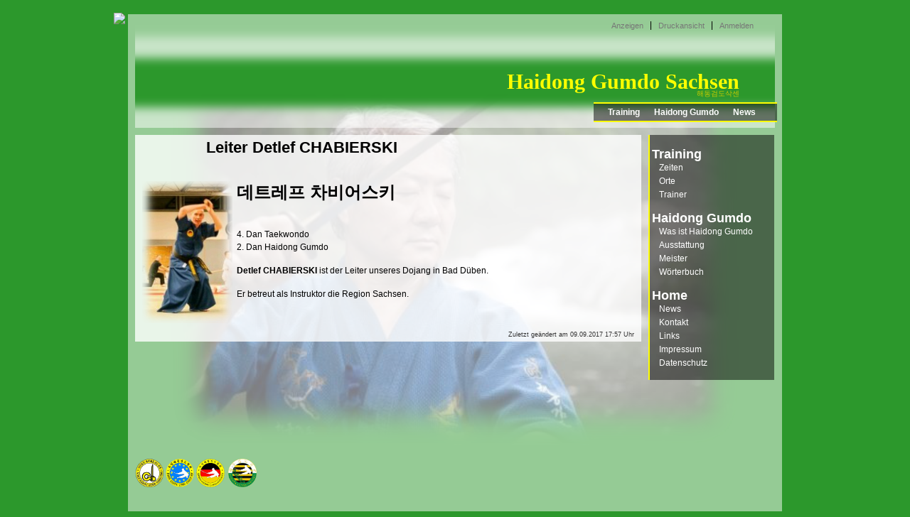

--- FILE ---
content_type: text/html; charset=ISO-8859-1;
request_url: http://haidong-gumdo-sachsen.de/pmw/?n=HdGd.Trainer
body_size: 8688
content:
<!DOCTYPE html PUBLIC "-//W3C//DTD XHTML 1.0 Transitional//EN"
		"http://www.w3.org/TR/xhtml1/DTD/xhtml1-transitional.dtd">

<html dir="ltr" xmlns="http://www.w3.org/1999/xhtml">
<head profile="http://gmpg.org/xfn/11">
	<title>Haidong Gumdo Sachsen - &#54644;&#46041;&#44160;&#46020; &#49325;&#49468;</title>
	<link rel="stylesheet" type="text/css" href="https://haidong-gumdo-sachsen.de/pmw/pub/skins/HdGd-sn2016/style.css" media="screen" title="style (screen)" />
	<link rel="stylesheet" type="text/css" href="https://haidong-gumdo-sachsen.de/pmw/pub/skins/HdGd-sn2016/color-HdGdSn2016.css" media="screen" title="style (screen)" />
	<!--HTMLHeader--><style type='text/css'><!--
  ul, ol, pre, dl, p { margin-top:0px; margin-bottom:0px; }
  code.escaped { white-space: pre; }
  .vspace { margin-top:1.33em; }
  .indent { margin-left:40px; }
  .outdent { margin-left:40px; text-indent:-40px; }
  a.createlinktext { text-decoration:none; border-bottom:1px dotted gray; }
  a.createlink { text-decoration:none; position:relative; top:-0.5em;
    font-weight:bold; font-size:smaller; border-bottom:none; }
  img { border:0px; }
  .editconflict { color:green; 
  font-style:italic; margin-top:1.33em; margin-bottom:1.33em; }

  table.markup { border:2px dotted #ccf; width:90%; }
  td.markup1, td.markup2 { padding-left:10px; padding-right:10px; }
  table.vert td.markup1 { border-bottom:1px solid #ccf; }
  table.horiz td.markup1 { width:23em; border-right:1px solid #ccf; }
  table.markup caption { text-align:left; }
  div.faq p, div.faq pre { margin-left:2em; }
  div.faq p.question { margin:1em 0 0.75em 0; font-weight:bold; }
  div.faqtoc div.faq * { display:none; }
  div.faqtoc div.faq p.question 
    { display:block; font-weight:normal; margin:0.5em 0 0.5em 20px; line-height:normal; }
  div.faqtoc div.faq p.question * { display:inline; }
  td.markup1 pre { white-space: pre-wrap; }
  .noPmTOC, .PmTOCdiv:empty {display:none;}
.PmTOCdiv { display: inline-block; font-size: 13px; overflow: auto; max-height: 500px;}
.PmTOCdiv a { text-decoration: none; display: block; line-height: 1;}
.PmTOCdiv a.pmtoc-indent1 { margin-left: 1em; }
.PmTOCdiv a.pmtoc-indent2 { margin-left: 2em; }
.PmTOCdiv a.pmtoc-indent3 { margin-left: 3em; }
.PmTOCdiv a.pmtoc-indent4 { margin-left: 4em; }
.PmTOCdiv a.pmtoc-indent5 { margin-left: 5em; }
.PmTOCdiv a.pmtoc-indent6 { margin-left: 6em; }
.back-arrow {font-size: .8rem; text-decoration: none; vertical-align: text-top;}
#PmTOCchk + label {cursor: pointer;}
#PmTOCchk {display: none;}
#PmTOCchk:not(:checked) + label > .pmtoc-show {display: none;}
#PmTOCchk:checked + label > .pmtoc-hide {display: none;}
#PmTOCchk:checked + label + div {display: none;}table.sortable th { cursor: pointer; }
table.sortable th::after { color: transparent; content: "\00A0\025B8"; }
table.sortable th:hover::after { color: inherit; content: "\00A0\025B8"; }
table.sortable th.dir-u::after { color: inherit; content: "\00A0\025BE"; }
table.sortable th.dir-d::after { color: inherit; content: "\00A0\025B4"; } 
    .frame 
      { border:1px solid #cccccc; padding:4px; background-color:#f9f9f9; }
    .lfloat { float:left; margin-right:0.5em; }
    .rfloat { float:right; margin-left:0.5em; }
a.varlink { text-decoration:none;}

--></style>
  <link rel='stylesheet' href='https://haidong-gumdo-sachsen.de/pmw/pub/emailform/emailform.css' 
    type='text/css' />
  <meta name='robots' content='index,follow' />

</head>

<body>

  <div>
    <img id="hintergrund" src="../../../../../dynBGpic/dynBGp001.jpg" alt="" title="" />
  </div>

  <div>
    <img id="filter" src="../../../../../indexPagePics/filter600x400.png" alt="" title="" />
  </div>


	<div id="page">
		<div id="page-inner">

			<div id="header">
				<div id="header_act">&nbsp;
					<!--PageActionFmt-->
					<ul class="menu pageactions">
						<li>
						<ul><li class='browse'>      <a accesskey=''  rel='nofollow'  class='selflink' href='https://haidong-gumdo-sachsen.de/pmw/?n=HdGd.Trainer'>Anzeigen</a>
</li><li class='print'>     <a accesskey=''  rel='nofollow'  class='wikilink' href='https://haidong-gumdo-sachsen.de/pmw/?n=HdGd.Trainer?action=print'>Druckansicht</a>
</li><li class='login'><a accesskey='ak_login'  rel='nofollow'  class='wikilink' href='https://haidong-gumdo-sachsen.de/pmw/?n=HdGd.Trainer?action=login'>Anmelden</a>
</li></ul>

						</li>
					</ul>
					<!--/PageActionFmt-->
				</div>
				<div id="maintitle">Haidong Gumdo Sachsen<div class="sitetag">&#54644;&#46041;&#44160;&#46020;&#49325;&#49468;</div></div>
				<div id="header_nav">
				<!--PageHeaderFmt-->
					<ul class="menu tabnav">
						<li>
							<!--PageTabsFmt-->
							<ul><li><a class='wikilink' href='https://haidong-gumdo-sachsen.de/pmw/?n=HdGd.Training'>Training </a>
</li><li><a class='wikilink' href='https://haidong-gumdo-sachsen.de/pmw/?n=HdGd.HaidongGumdo'>Haidong Gumdo</a>
</li><li><a class='wikilink' href='https://haidong-gumdo-sachsen.de/pmw/?n=News.News'>News </a>
</li></ul>

							<!--/PageTabsFmt-->
						</li>
					</ul>
				<!--/PageHeaderFmt-->
				</div>
				<img src="https://base.haidong-gumdo-sachsen.de/haidong-web.pmw.2nd/pmw/0.mypics/hdgd-sn-v3.logo180.png" border="0" id="logo" />
			</div>

			<div id="content">
				<!--PageTitleFmt-->
				<h2 id="page-head" class="page-head"><a href="https://haidong-gumdo-sachsen.de/pmw/?n=HdGd.Trainer">Leiter Detlef CHABIERSKI</a></h2>
				<!--/PageTitleFmt-->

				<!--PageText-->
<div id='wikitext'>
<div class='vspace'></div><div class='img imgonly'><span class='lfloat'><img height='200px' src='/pmw/0.mypics/DetlefChabierskiHKD.2016.png' alt='' /></span></div>
<h1>&#45936;&#53944;&#47112;&#54532; &#52264;&#48708;&#50612;&#49828;&#53412;</h1>
<p><br />4. Dan Taekwondo <br />2. Dan Haidong Gumdo
</p>
<p class='vspace'><strong>Detlef CHABIERSKI</strong> ist der Leiter unseres Dojang in Bad Düben.
</p>
<p class='vspace'>Er betreut als Instruktor die Region Sachsen.
</p>
<p class='vspace'><br clear='all' />
</p>
</div>

				<div id="page-lastmod">Zuletzt geändert am 09.09.2017 17:57 Uhr</div>
			</div>
			<div id="sidebar">
				<!--PageRightFmt-->
				<ul><li>
					<p class='sidehead'> <a class='wikilink' href='https://haidong-gumdo-sachsen.de/pmw/?n=HdGd.Training'>Training </a>
</p><ul><li><a class='wikilink' href='https://haidong-gumdo-sachsen.de/pmw/?n=HdGd.Zeiten'>Zeiten </a>
</li><li><a class='wikilink' href='https://haidong-gumdo-sachsen.de/pmw/?n=HdGd.Orte'>Orte </a>
</li><li><a class='selflink' href='https://haidong-gumdo-sachsen.de/pmw/?n=HdGd.Trainer'>Trainer </a>
</li></ul><p class='vspace sidehead'> <a class='wikilink' href='https://haidong-gumdo-sachsen.de/pmw/?n=HdGd.HaidongGumdo'>Haidong Gumdo</a>
</p><ul><li><a class='wikilink' href='https://haidong-gumdo-sachsen.de/pmw/?n=HdGd.WasIstHdGd'>Was ist Haidong Gumdo</a>
</li><li><a class='wikilink' href='https://haidong-gumdo-sachsen.de/pmw/?n=HdGd.Ausstattung'>Ausstattung </a>
</li><li><a class='wikilink' href='https://haidong-gumdo-sachsen.de/pmw/?n=HdGd.MeisterCHAE'>Meister</a>
</li><li><a class='wikilink' href='https://haidong-gumdo-sachsen.de/pmw/?n=HdGd.Woerterbuch'>Wörterbuch</a>
</li></ul><p class='vspace sidehead'> <a class='wikilink' href='https://haidong-gumdo-sachsen.de/pmw/?n=Main.HomePage'>Home</a>
</p><ul><li><a class='wikilink' href='https://haidong-gumdo-sachsen.de/pmw/?n=News.News'>News </a>
</li><li><a class='wikilink' href='https://haidong-gumdo-sachsen.de/pmw/?n=Main.Kontakt'>Kontakt </a>
</li><li><a class='wikilink' href='https://haidong-gumdo-sachsen.de/pmw/?n=Main.Links'>Links </a>
</li><li><a class='wikilink' href='https://haidong-gumdo-sachsen.de/pmw/?n=Main.Impressum'>Impressum </a>
</li><li><a class='wikilink' href='https://haidong-gumdo-sachsen.de/pmw/?n=Main.Datenschutz'>Datenschutz </a>
</li></ul><div class='vspace'></div>

				</li></ul>
				<!--/PageRightFmt-->
			</div>

			<div id="footer">
				<!--PageFooterFmt-->
					<div class='img'><img width='40px' src='/pmw/0.mypics/hdgd.org.png' alt='' /> <img width='40px' src='/pmw/0.mypics/hdgd.eu-org.png' alt='' /> <img width='40px' src='/pmw/0.mypics/hdgd.de-org.png' alt='' /> <a class='urllink' href='http://www.haidong-gumdo-sachsen.de' rel='nofollow'><img width='40px' src='/pmw/0.mypics/hdgd-sn-v3.logo250.png' alt='HdGdSn' title='HdGdSn' /></a></div>

				<!--/PageFooterFmt-->
				<ul class="menu">
					<!--li>powered by function:dg_PoweredBy</li-->
				</ul>
			</div>
		</div>
	</div>
<!--HTMLFooter-->
</body>
</html>


--- FILE ---
content_type: text/css
request_url: https://haidong-gumdo-sachsen.de/pmw/pub/skins/HdGd-sn2016/style.css
body_size: 11224
content:
/* zentrales CSS */

html, body {
	font-family: Arial,Helvetica,sans-serif;
	text-align: center;
	padding: 0;
	margin: 0; 
}
html {
	background-attachment:fixed;
	background-repeat:no-repeat;
}
body {
	margin:auto;
	margin-top:20px;
	padding:10px;
	width:900px; /*1050px;*/
	text-align:center;
	background: url(./images/content-bg50w.png);
}

/* Hintergrund ist das Bild */
#hintergrund {
  margin:auto;
  position: fixed;
  top: 0;
  left: 0;
  bottom: 0;
  right: 0;
  width:800px;
  z-index:-2;
}

/* Der Filter vor dem Bild */
#filter {
  margin:auto;
  position: fixed;
  top: 0;
  left: 0;
  bottom: 0;
  right: 0;
  width:800px;
  z-index:-1;
}



a {
	text-decoration: none;
}

#content, #sidebar, #entry, #wikitext {
	overflow: hidden;
}

#content {
	background: url(./images/content-bg80w.png);
	padding: 5px 10px;
}

#sidebar {
	background: url(./images/content-bg50s.png);
	padding: 1px;
	/*position: fixed;*/
}

#page-head {
	margin-left:90px;
	font-size:16px;
	color:#000;
}

#page-lastmod {
	float:right;
	font-size:9px;
	color:#333;
}

#logo { float:both; width:180px; z-index:99; overflow:visible; 
        margin-top:-30px; margin-left:-30px; clear:left; }

#content p, #wikitext p {
	line-height: 1.5em; /*original Eintrag => line-height: 2em; 20140709ed*/
	margin-top: 15px;   /*original Eintrag => margin-top: 10px; 20140709ed*/
	margin-bottom: 10px;
}

#content li, #wikitext li {
	line-height: 2em;
	margin-top: 5px;
	margin-bottom: 5px;
}

#content .menu {
	margin: 40px 0;
}

#content .menu ul li, #wikitext .menu ul li {
	line-height: 1.2em;
	margin: 2px 0;
}

#content table, #wikitext table {
	margin: 15px 1px;
	border-collapse: collapse;
}

#content ol, #wikitext ol {
	list-style-position: inside;
}

#page {
	margin: 0 auto;
	width: 900px;  /* Overridden by skin.php */
	text-align: left;
}

#content.noleftcolumn, #wikitext.noleftcolumn {
	padding-left: 155px;
	width: 505px;
}

#content a:hover, #sidebar a:hover, #header_act a:hover, #wikitext a:hover {
	text-decoration: underline;
}


#page-inner {
	/*overflow:hidden;*/
}

#header {
	margin-top: 0px;
	height:150px;
	margin-left: 0px; /* overridden when blogit is in use */
	background: url(./images/head-bg-2c982cWeis.png);
	overflow: visible;
	margin-bottom: 10px;
}

#header .sidetitle {
	font-family:Times,Serif,'Times New Roman'; font-size:30px; font-weight:bold;
	float:right; margin-right:10px; color:#000; background:#f0f };
}

#header_act {
	margin-bottom: 10px;
	font-size: 11px;
	text-align: right;
	width: 500px;
	overflow: auto;
}

#header_act ul.menu {
	list-style: none;
	font-size: 11px;
	float: right;
	margin-right: 20px
}

#maintitle {
	position: relative; top:50px;
	margin-top: 0px;	margin-right:50px;
	margin-bottom: 5px;
	font-family:Times,Serif,'Times New Roman';
	font-size: 30px;	font-weight: bold;
	text-align: right;
	float:right;
	width:600px;
	clear:both;
	padding: 0px;
	color:#ff0; /*debug only*/
}

#maintitle .sitetag {
	font-size: 10px;
	font-weight: normal;
	margin-top: -7px;
}


#header_nav {
	margin-top: 50px;
	margin-right: -3px;
	margin-bottom: 0px;
	font-size: 12px;
	text-align: right;
	overflow: hidden;
	float:right;
	clear:both;
	background: url(./images/content-bg50s.png);
	padding: 5px 0px 5px 0px;
	border-top: 2px solid yellow;
	border-bottom: 2px solid yellow;
}

#header_nav a { 
	color:#fff;
}

#header_nav a:hover { 
	background:#ff0;
	color:#000;
}


#header_nav h2, #footer h2 {
	display: none;
}

#header_nav ul.menu {
	list-style: none;
}
#header_nav ul.menu {
	float: right;
	margin-left: 20px;
	margin-right: 20px;
}
#header_nav ul.menu.tabnav {
	float: right;
}


#footer {
	clear: left;
	margin-left: 0;
	margin-bottom: 30px;
	padding-top: 30px;
	font-size: 10px;
}

ul.menu, div.menu ul {
	overflow:hidden;
}

ul.menu, div.menu ul, ul.menu ul {
	padding: 0;
	margin: 0;
	list-style: none;
}

ul.menu li, div.menu li {
	float: left;
	padding: 0 10px;
	border-left: 1px solid #2c982c;
}
#header_nav ul.menu li, #header_nav div.menu li {
	border-left: none;
}

ul.menu li:first-child, div.menu li:first-child {
	border: 0;
	padding-left: 0;
}

ul.menu li li:first-child, div.menu li li:first-child {
	padding-left: 0;
}

ul.menu li li:last-child, div.menu li li:last-child {
	padding-right: 0;
}

.current_page_item a {
}

.current_page_item li a {
}

#header h1 {
	margin-bottom: 5px;
	font-size: 2em;
	line-height: 1em;
}

#header h1 a {
}

#header h1 a:hover {
}

div.post, div.page, div.attachment {
	margin-bottom: 60px;
}

#content, #wikitext {
	float: left;
	margin-right: 10px;
	width: 692px;  /* Overridden by skin.php */
	font-size: 12px;
}

#content h2 a, #wikitext h2 a {
}

#content h2, #wikitext h2 {
	font-size: 22px;
	padding-top: 0;
	margin-top: 0;
}

#content h2 a:hover, #wikitext h2 a:hover {
	text-decoration: none;
}

#content h2 a:hover, #wikitext h2 a:hover {
}

.post .date, .page .date, .attachment .date, .comment .date, .blogit-commentblock .date {
	float: left;
	width: 130px;
	text-align: right;
	font-size: 14px;
	padding-top: 7px;
}

.post .post-inner, .page .post-inner, .attachment .post-inner {
	margin-left: 130px;
	padding-left: 25px;
}

#back_to_blog {
	margin-top: 30px;
	font-size: 12px;
}

#sidebar {
	float: left;
	width: 173px;  /* Overridden by skin.php */
	font-size: 12px;
	margin-bottom: 80px;
}

#sidebar p {
	line-height: 1.3em;
	margin: 5px 0;
}

#sidebar ul {
	list-style: none;
	padding: 0;
	margin: 0;
}

#sidebar h2, #sidebar .sidehead {
	font-size: 18px;
	font-weight: bold;
	margin: 15px 0;
}
#sidebar p.sidehead {
	margin-top: 15px;
	margin-bottom: 0px;
}

#sidebar ul ul {
	margin-left: 10px;
}
#sidebar ul ul li {
	margin-bottom: 5px;
}

#sidebar ul ul ul {
	margin-top: 3px;
	margin-left: 20px;
}

#sidebar ul ul li:before {
	/*content: "&#65533;0BB &#65533;020"; /*original eintrag*/
	content: "";
}

.entry .menu ul li:before, div.menu ul li:before {
	content: "";
}

#commentblock h2 {
	margin-top: 40px;
	margin-bottom: 15px;
	margin-left: 155px;
	font-size: 1.4em;
	border-bottom: 1px solid #ddd;
	padding-bottom: 15px;
}

.commentlist, .blogit-comment-list {
	list-style: none;
	padding: 0;
	margin: 0;
}

.comment, .blogit-commentblock {
	overflow: hidden;
	margin-bottom: 15px;
}

.comment .date, .blogit-commentblock .date {
	padding: 0;
}
#commentblock .comment-author {
	font-style:italic;
	padding-left: 25px;
}

#content .comment p, #wikitext .blogit-commentblock p {
	margin: 10px 0;
}
#wikitext .blogit-commentblock li {
	margin: 15px 0;
}

.comment div.avatar, .blogit-commentblock div.avatar {
	float: left;
	clear: left;
	text-align: right;
	width: 130px;
	margin-top: 10px;
}

.comment .reply, .blogit-commentblock .reply {
	margin-bottom: 20px;
}

.comment .children, .blogit-commentblock .children {
	margin-top: 20px;
}

#comments-title {
	margin-left: 130px;
	padding-left: 25px;
}

.commenttext {
	display: block;
	margin-left: 130px;
	padding-left: 25px;
}

#commentform {
	width: 95%;
}

#commentform textarea {
	width: 100%;
	height: 100px;
	border: 1px solid #ccc;
}

#respond, #commentblock form {
	margin-left: 130px;
	padding-left: 25px;
}

#respond p, #commentblock form p {
	margin: 10px 0;
}
#commentblock form h2 {
	margin-left:0;
}

.pagenavigation, .blogit-page-navigation {
	margin-left: 155px;
	margin-bottom: 80px;
	overflow: hidden;
}

img {
	border: 0;
}

img.centered {
	display: block;
	margin-left: auto;
	margin-right: auto;
}

img.alignright {
	padding: 4px;
	margin: 0 0 2px 7px;
	display: inline;
}

img.alignleft {
	padding: 4px;
	margin: 0 7px 2px 0;
	display: inline;
}

.aligncenter {
	display: block;
	margin-left: auto;
	margin-right: auto;
}

.alignleft {
	float: left;
}

.alignright {
	float: right;
}

#searchform input[type='text'] {
	width: 60%;
	font-size: 12px;
	padding: 2px;
	padding-left: 20px;
	background: url(images/search16.png) center left no-repeat;
	background-position: 3px;  background-color: #fff;
	-moz-border-radius: 3px; -webkit-border-radius: 3px; border-radius: 3px;
}
#searchform input[type='submit'] {
	font-size: 10px;
	padding: 2px;
	margin: 5px 0px 0px 0px;
}
/* forms */
input, select, textarea {
	font-family: "Lucida Grande", sans-serif;
	line-height:1.3em !important;
	padding: 5px;
	margin: 2px 5px;
}
input[type='text'], input[type='password'], select, textarea {
	background-color: #fff;
	border: 1px solid #ccc;
}
input[type='button'], input[type='submit'] {
	height: 2em;
	font-size: 1.4em;
	margin-top: 10px;
}
textarea {
	width: 97%;
}
#commentblock textarea {
	border:1px solid #DDD;
	font-family:"Lucida Grande",sans-serif;
	font-size:14px;
	padding:3px;
}
#commentblock input {
	margin-bottom:1em;
}
td {
	padding: 0.34em;
}

/* PmWiki Standard */
.indent { margin-left:40px; }
.outdent { margin-left:40px; text-indent:-40px; }
fieldset { margin: 0; padding: 0; border-style: none; }
.wikimessage {padding-bottom: 15px; font-weight: bold; font-size: 130%; }
.quickref p { margin:0; padding:0;}
.quickref br { display: none; }

/* PmWiki Mods */
a.createlink { text-decoration: none; padding-left: 1px; position:relative; top:-0.5em; }
.menu a.createlink, div.menu a.createlink { display: none; }
#wikitext hr { border:2px solid; margin:2em 0; }
#wikitext .escaped { overflow: auto; height: auto; width: 90%; margin: 1.5em auto; padding: .15em; }
#wikitext .quickref p, #wikitext .quickref .outdent, #wikitext .quickref div, #wikitext .quickref strong {font-size:1em; margin:0; text-align:left; text-indent:0; line-height: 2em}
#wikiedit, #wikiedit form input[type=submit] { margin-top: 25px; }
.pagegroup { text-decoration: none; }
.quickref { color: #000; background-color: #EFEFEF !important; }
#wikidiff { font-size: 144%; } /* override PmWiki default of 66% */

/* PmWiki Additions */


/* BlogIt */
.blogit-clear { clear: both; }
.editlink, .blogit-editlink { padding-left: 10px; }
.blogit-comment-header { text-transform: lowercase; }
.blogit-readmore { display: block; margin-top: 15px; text-transform: lowercase;  } /* margin counteract effect of p.vspace around .blogit-readmore */
.blogit-listmore { margin: 10px 0 30px; text-align: right; }
.blogit-submit-row { padding-top: 10px; }
.blogit-submit-row img { vertical-align: bottom; padding-bottom: 1px; }
.blogit-page-navigation,.page-navigation { margin: 1.2em 0; }
.blogit-older-entries, .next-entries { float: right; }
.blogit-newer-entries, .previous-entries { float: left; }
.blogit-older-entries, .blogit-newer-entries, .previous-entries, .next-entries { font-size: 1.3em; font-weight: bold; }
.blogit-newer-entries a, .previous-entries a { padding-left: 18px; background: url(images/mini-nav-left.gif) no-repeat left center; }
.blogit-older-entries a, .next-entries a { padding-right: 18px; background: url(images/mini-nav-right.gif) no-repeat right center; }
#wikitext .blogit-comment-admin-list .commenttext { margin-left: 0; }


--- FILE ---
content_type: text/css
request_url: https://haidong-gumdo-sachsen.de/pmw/pub/skins/HdGd-sn2016/color-HdGdSn2016.css
body_size: 1457
content:
/* Color-Datei color-HdGdSn2016 */

html {
	background-color: #2c982c;
}
body, .current_page_item a {
	/*color: #2c982c;*/
}
a, .current_page_item li a, #sidebar h2, #sidebar .sidehead {
	color: #2c982c; /* MAIN */
}

#wikitext a {
	background: url(../../../mypics/2013-bg-p060.png);
}

ul.menu li, .post .date, .page .date, .attachment .date, .comment .date, .blogit-commentblock .date, .pageactions a {
	color: #777;  /* very light MAIN */
}

#header_nav ul.menu tabnav {
color:#f0f;
}

#sidebar a {
	color: #fff;
	padding-left: 2px;
	padding-right: 2px;
}

#footer a {
	color: #000;
	padding-left: 2px;
	padding-right: 2px;
}

#sidebar {
	border-left: 2px solid yellow;
}
#sidebar a:hover {
	background: #ff0;
	color: #000;
	text-decoration:none;
}

#wikitext hr  { border: 1px solid #2c982c; }

ul.meta li, div.menu ul li {
	color: #76ac2f; /* MAIN */
}
#header .sitetag, #header h1 a, #content h2 a:hover, #wikitext h2 a:hover, #sidebar {
	color: #cc0; /* gueltig fuer Site tag */
}
ul.menu li, div.menu ul li {
	border-color: #000; /*#C6C1A5;*/
}

#header h1 a:hover {
	color: #ff5200;
}

#header_nav { 
	color: #fff;
	border-top: 2px solid #ff0;
	border-bottom: 2px solid yellow;
}

#header_nav a {
	color: #fff;
	font-weight: bold;
}

#content, #wikitext {
	color: #000;
}

#content h2 a, #wikitext h2 a, #commentblock h2, #commentblock textarea {
	color: #000;  /* Dark grey */
}
#commentblock h2, #commentblock textarea {
	border-color: #ddd;
}
input, select, textarea, input[type='button'], input[type='submit'] {
	color: #444;
}

--- FILE ---
content_type: text/css
request_url: https://haidong-gumdo-sachsen.de/pmw/pub/emailform/emailform.css
body_size: 1000
content:
/*
  Copyright (c) 2007 Martin Kerz <konsum@kerz.org>
  
  This program is free software; you can redistribute it and/or modify
  it under the terms of the GNU General Public License as published by
  the Free Software Foundation; either version 3 of the License, or
  (at your option) any later version.

  This program is distributed in the hope that it will be useful,
  but WITHOUT ANY WARRANTY; without even the implied warranty of
  MERCHANTABILITY or FITNESS FOR A PARTICULAR PURPOSE.  See the
  GNU General Public License for more details.
*/
     /*EMailForm*/
    div.emailformresult
    {
    width:300px;
    font-style:italic;
    padding:5px;
    text-align:center;
    color:#b48181;
    }

    form.emailform fieldset
    {
    border:2px dotted #b48181;
    padding:5px;
    }

    form.emailform label
    {
    float:left;
    text-align:right;
    width:100px;
    margin-right:10px;
    }

    form.emailform input textarea {
    float:left;
    }

    form.emailform input[type=submit]
    {
    margin-left: 110px;
    }
    form.emailform span.emailform
    {
    font-style:italic;
    }